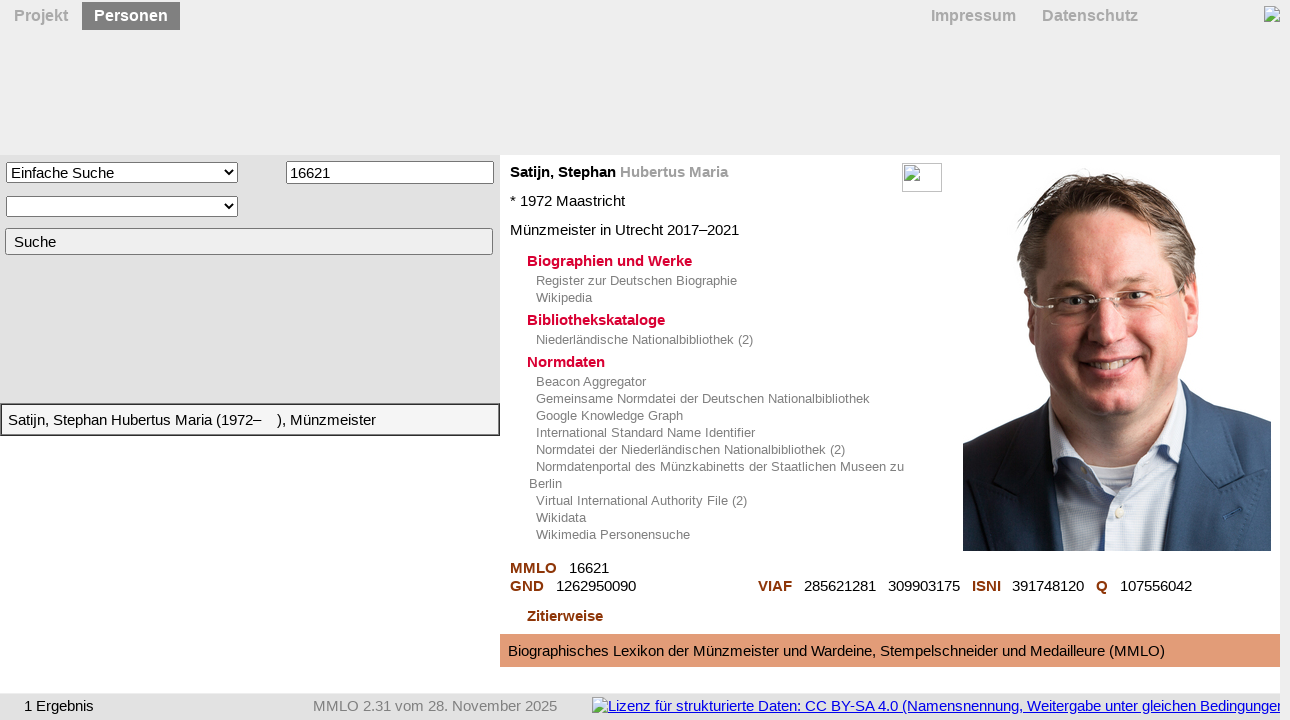

--- FILE ---
content_type: text/html; charset=utf-8
request_url: https://mmlo.de/16621/Stephan%C2%A0Hubertus%C2%A0Maria%C2%A0Sat%C4%B3n%C2%A0(1972),%C2%A0M%C3%BCnzmeister
body_size: 15472
content:
<!DOCTYPE html PUBLIC "-//W3C//DTD XHTML 1.0 Strict//EN"
"http://www.w3.org/TR/xhtml1/DTD/xhtml1-strict.dtd">
<html xmlns="http://www.w3.org/1999/xhtml">
<head>
<title>Satĳn, Stephan Hubertus Maria (1972–    ), Münzmeister – MMLO</title>
<meta name="viewport" content="width=device-width, initial-scale=1, shrink-to-fit=no" />
<link rel="stylesheet" type="text/css" media="screen" href="/screen.style.php" />
<link rel="stylesheet" type="text/css" media="print" href="/print.style.php" />
<link rel="stylesheet" type="text/css" href="/accept.php" id="choice" />
<link rel="apple-touch-icon" href="/x/pic/appicon.png" />
<link rel="canonical" href="https://mmlo.de/16621/Stephan Hubertus Maria Satĳn (1972), Münzmeister" id="canu" />
<script type="text/javascript">
var dynamic = true;
var startpanel = 1;
var master = 0;
var lemma = "16621";
var query = 1;
</script>
<script src="/script.php"></script>
<base target="_blank" />
</head>
<body>
<div id="intro"></div>
<div id="printlogo"><img src="/x/pic/print.gif" width="640" height="92" alt="Biographisches Lexikon der Münzmeister und Wardeine, Stempelschneider und Medailleure (MMLO)" /></div>
<div id="printurl">mmlo.de/16621</div>
<noscript><form method="POST" action="/" target="_self"></noscript><div id="P1">
<div id="FE" class="part">
<div id="protocol"></div>
<div id="charmap" onmousedown="paste(event); return false;"></div>
</div>
<div id="FH" class="part"></div>
<div id="FS" class="part"></div>
<div id="F0" class="part">
<div id="K0" class="query" style="display: block">
<div id="Q1" class="line"><table cellspacing="0" cellpadding="6"><tr><td><div><select name="Feld[]" id="field1" size="1" onmousedown="if (instance!=1) hide_suggest(instance); stop(event);" onchange="clear_entry(this);" onkeydown="suppress_focus();" onkeyup="blur(); stop(event); focus(); stop(event); activate_focus();">
<option value=""></option><optgroup label="Freie Suche" de="Freie Suche">
<option value="0" selected="selected"de="Einfache Suche">Einfache Suche</option>
</optgroup><optgroup label="Person" de="Person">
<option value="1"de="Name">Name</option>
</optgroup><optgroup label="Wirkung" de="">
<option value="3"de="">Tätigkeit</option>
<option value="4"de="">Wirkungsort</option>
</optgroup><optgroup label="Normdaten" de="Normdaten">
<option value="5"de="">MMLO</option>
<option value="7" style="padding-left: 32px;"de="">GND</option>
<option value="8" style="padding-left: 32px;"de="">ISNI</option>
<option value="9" style="padding-left: 32px;"de="">VIAF</option>
<option value="10" style="padding-left: 32px;"de="">Q</option>
</optgroup></select></div></td><td><img id="mode1" src="/x/pic/is.gif" width="24" height="16" onmousedown="hide_suggest(instance); negate(this);" /></td><td><div><input type="text" name="Text[]" value="16621" id="search1" class="search" onfocus="set_instance(this); restore_suggest(instance);" onblur="wane_suggest(instance);" onkeyup="check_specialkeys(event);" onmousedown="insert_entry();" autocomplete="off" /></div><div id="result1" class="result" onclick="select(event);" /></td></tr></table></div><div id="heap0"></div>
<span id="static0"><noscript></noscript></span>
<input type="submit" id="submit0" class="submit" name="S" value=" Suche " onclick="if (dynamic) { blur(); send_query(); return false; }" />
</div>
</div>
<div id="F1" class="part">
<div id="C0" class="match" onclick="detail(event, false);" ondblclick="detail(event, true);" style="display: block;"></div>
<noscript></noscript></div>
<div id="F2" class="part">
<div id="R0" class="detail" style="display: block" oncontextmenu="return rightclick(event);">
<noscript><div class="content" width="100%">
<div class="margin"><img src="/visual/16621.jpg" title="Koninklĳke Nederlandse Munt" onclick="sw = window.open('http://knm.nl/nl/news/989/', '16621P', 'width=900,height=600,dependent=yes,location=no,menubar=no,status=no,toolbar=no,scrollbars=yes,resizable=yes'); win.push(sw); sw.focus();  return stop(event);" /></div><div class="visual"><a onmousedown="location.href='mailto:MMLO%20Redaktion%20%3Cmmlo@itg.uni-muenchen.de%3E?subject=Mitteilung%20zur%20MMLO%20ID%2016621&amp;body=Liebe%20MMLO%20Redaktion,%0D%0A%0D%0Azum%20Datensatz%20http://mmlo.de/16621%20m%C3%B6chte%20ich%20gerne%20folgendes%20erg%C3%A4nzen%20oder%20berichtigen:%0D%0A%0D%0A%0D%0A%0D%0A%0D%0A%0D%0AMit%20freundlichen%20Gr%C3%BC%C3%9Fen,'; return false;" title="Mitteilung an die Redaktion"><img src="/x/pic/mail.gif" width="40" height="29" style="cursor: pointer; vertical-align: bottom; padding-bottom: -10px;" /></a></div><div class="person"><b>Satĳn, Stephan </b>Hubertus Maria</div><div class="babel">(Stephan Hubertus Maria Satĳn, Stephan Satĳn)</div><p class="skip" /><div><span class="var">* 1972</span> Maastricht</div><p class="skip" /><div class="career" onclick="mint(event);"><div>Münzmeister in <span class="mint" x="Utrecht">Utrecht</span> 2017–2021</div></div><p class="skip" /><div><ul id="F057" class="toggle"><li><span class="cn">Biographien und Werke</span><ul><div><a href="http://www.deutsche-biographie.de/1262950090.html#indexcontent" onclick="sw1 = window.open('http://www.deutsche-biographie.de/1262950090.html#indexcontent', '16621B1', 'width=900,height=600,dependent=yes,location=no,menubar=no,status=no,toolbar=no,scrollbars=yes,resizable=yes'); win.push(sw1); sw1.focus();  return stop(event);"> Register zur Deutschen Biographie</a></div><div><a href="https://prometheus.lmu.de/wikipedia/Q=107556042/WP" onclick="sw2 = window.open('https://prometheus.lmu.de/wikipedia/Q=107556042/WP', '16621B2', 'width=900,height=600,dependent=yes,location=no,menubar=no,status=no,toolbar=no,scrollbars=yes,resizable=yes'); win.push(sw2); sw2.focus();  return stop(event);"> Wikipedia</a></div></ul></li></ul></div><div><ul id="F056" class="toggle"><li><span class="cn">Bibliothekskataloge</span><ul><div><a href="http://webggc.oclc.org/cbs/DB=2.37/PPN=375856080/REL" onclick="sw3 = window.open('http://webggc.oclc.org/cbs/DB=2.37/PPN=323240445/REL', '16621B3', 'width=900,height=600,dependent=yes,location=no,menubar=no,status=no,toolbar=no,scrollbars=yes,resizable=yes'); win.push(sw3); sw3.focus(); sw4 = window.open('http://webggc.oclc.org/cbs/DB=2.37/PPN=375856080/REL', '16621B4', 'width=900,height=600,dependent=yes,location=no,menubar=no,status=no,toolbar=no,scrollbars=yes,resizable=yes'); win.push(sw4); sw4.focus();  return stop(event);"> Niederländische Nationalbibliothek (2)</a></div></ul></li></ul></div><div><ul id="F058" class="toggle"><li><span class="cn">Normdaten</span><ul><div><a href="https://prometheus.lmu.de/gnd/1262950090" onclick="sw5 = window.open('https://prometheus.lmu.de/gnd/1262950090', '16621B5', 'width=900,height=600,dependent=yes,location=no,menubar=no,status=no,toolbar=no,scrollbars=yes,resizable=yes'); win.push(sw5); sw5.focus();  return stop(event);"> Beacon Aggregator</a></div><div><a href="https://katalog.dnb.de/DE/resource.html?id=1262950090#content" onclick="sw6 = window.open('https://katalog.dnb.de/DE/resource.html?id=1262950090#content', '16621B6', 'width=900,height=600,dependent=yes,location=no,menubar=no,status=no,toolbar=no,scrollbars=yes,resizable=yes'); win.push(sw6); sw6.focus();  return stop(event);"> Gemeinsame Normdatei der Deutschen Nationalbibliothek</a></div><div><a href="https://google.de/search?kgmid=/g/11nwxb1qsq" onclick="sw7 = window.open('https://google.de/search?kgmid=/g/11nwxb1qsq', '16621B7', 'width=900,height=600,dependent=yes,location=no,menubar=no,status=no,toolbar=no,scrollbars=yes,resizable=yes'); win.push(sw7); sw7.focus();  return stop(event);"> Google Knowledge Graph</a></div><div><a href="http://isni.oclc.org/cbs/DB=1.2/PPN=391748120/PPNSET" onclick="sw8 = window.open('http://isni.oclc.org/cbs/DB=1.2/PPN=391748120/PPNSET', '16621B8', 'width=900,height=600,dependent=yes,location=no,menubar=no,status=no,toolbar=no,scrollbars=yes,resizable=yes'); win.push(sw8); sw8.focus();  return stop(event);"> International Standard Name Identifier</a></div><div><a href="http://webggc.oclc.org/cbs/DB=2.37/PPN=375856080/PPN" onclick="sw9 = window.open('http://webggc.oclc.org/cbs/DB=2.37/PPN=323240445/PPN', '16621B9', 'width=900,height=600,dependent=yes,location=no,menubar=no,status=no,toolbar=no,scrollbars=yes,resizable=yes'); win.push(sw9); sw9.focus(); sw10 = window.open('http://webggc.oclc.org/cbs/DB=2.37/PPN=375856080/PPN', '16621B10', 'width=900,height=600,dependent=yes,location=no,menubar=no,status=no,toolbar=no,scrollbars=yes,resizable=yes'); win.push(sw10); sw10.focus();  return stop(event);"> Normdatei der Niederländischen Nationalbibliothek (2)</a></div><div><a href="http://ikmk.smb.museum/ndp/person/10749" onclick="sw11 = window.open('http://ikmk.smb.museum/ndp/person/10749', '16621B11', 'width=900,height=600,dependent=yes,location=no,menubar=no,status=no,toolbar=no,scrollbars=yes,resizable=yes'); win.push(sw11); sw11.focus();  return stop(event);"> Normdatenportal des Münzkabinetts der Staatlichen Museen zu Berlin</a></div><div><a href="http://viaf.org/viaf/309903175" onclick="sw12 = window.open('http://viaf.org/viaf/285621281', '16621B12', 'width=900,height=600,dependent=yes,location=no,menubar=no,status=no,toolbar=no,scrollbars=yes,resizable=yes'); win.push(sw12); sw12.focus(); sw13 = window.open('http://viaf.org/viaf/309903175', '16621B13', 'width=900,height=600,dependent=yes,location=no,menubar=no,status=no,toolbar=no,scrollbars=yes,resizable=yes'); win.push(sw13); sw13.focus();  return stop(event);"> Virtual International Authority File (2)</a></div><div><a href="http://wikidata.org/wiki/Q107556042" onclick="sw14 = window.open('http://wikidata.org/wiki/Q107556042', '16621B14', 'width=900,height=600,dependent=yes,location=no,menubar=no,status=no,toolbar=no,scrollbars=yes,resizable=yes'); win.push(sw14); sw14.focus();  return stop(event);"> Wikidata</a></div><div><a href="http://persondata.toolforge.org/p/gnd/1262950090" onclick="sw15 = window.open('http://persondata.toolforge.org/p/gnd/1262950090', '16621B15', 'width=900,height=600,dependent=yes,location=no,menubar=no,status=no,toolbar=no,scrollbars=yes,resizable=yes'); win.push(sw15); sw15.focus();  return stop(event);"> Wikimedia Personensuche</a></div></ul></li></ul></div><p class="skip" /><div><span class="fn">MMLO </span> <nobr>16621   <a href="https://mmlo.de/16621" title="MMLO Permalink"><img src="/x/pic/permalink.gif" width="83" height="16" style="vertical-align: bottom; padding-bottom: 2px;" /></a></nobr>   <span class="fn">GND </span> <nobr>1262950090   <a href="https://mmlo.de/Q/GND=1262950090" title="GND Permalink"><img src="/x/pic/pndlink.gif" width="98" height="16" style="vertical-align: bottom; padding-bottom: 2px;" /></a></nobr>   <span class="fn">VIAF </span> 285621281   309903175   <span class="fn">ISNI </span> 391748120   <span class="fn">Q </span> 107556042</div><p class="skip" /><div><ul id="F090" class="toggle"><li><span class="fn">Zitierweise</span><ul><li><nobr>Biographisches Lexikon der Münzmeister und Wardeine, Stempelschneider und Medailleure (MMLO)</nobr>,
<nobr>hrsg. von Gerhard Schön</nobr>,
<nobr>https://mmlo.de/16621</nobr></li></ul></li></ul></div><table class="note" width="100%" cellspacing="0" cellpadding="0"><tr><td><p>Biographisches Lexikon der Münzmeister und Wardeine, Stempelschneider und Medailleure (MMLO)</p></td></tr></table></div>
<script type="text/javascript">
done = 1;
</script>
</noscript></div>
</div>
</div>
<div id="P2">
<table border="0" cellspacing="0" cellpadding="0"><tr height="155"><td colspan="2" width="100%"></td></tr><tr height="80%"><td width="200" valign="top" bgcolor="#ECECEC">
<div id="F3" class="scroll">
<div class="side" id="s0">
<h1 id="side1" onmousedown="side(1);">Projekt</h1>
<h1 id="side2" p="1" onmousedown="side(2);">Literatur</h1>
<h1 id="side3" p="2" onmousedown="side(3);">Danksagung</h1>
</div>
<div class="side" id="s1">
<h1 id="side4" onmousedown="side(4);">Impressum</h1>
<h1 id="side5" onmousedown="side(5);">Kontakt</h1>
</div>
<div class="side" id="s2">
<h1 id="side6" onmousedown="side(6);">Datenschutz</h1>
</div>
</div></td><td valign="top" bgcolor="white"><div id="F4" class="scroll"><table border="0" cellspacing="0" cellpadding="10" width="100%" height="100%"><tr><td align="left" valign="top">
<div class="board" id="h0">
<div class="switch" id="d1">
</div>
<div class="switch" id="d2">
</div>
<div class="switch" id="d3">
</div>
</div>
</div>
<div class="board" id="h1">
<div class="switch" id="d4">
</div>
<div class="switch" id="d5">
</div>
</div>
<div class="board" id="h2">
<div class="switch" id="d6">
</div>
</div>
</td></tr></table></div></td></tr></table></div>
<div id="header"><table width="100%" border="0" cellspacing="0" cellpadding="0">
<tr><td align="left" valign="bottom" width="40%"><table border="0" height="32" class="menu"><tr><th id="head0" onmousedown="header(0,3); document.title = project;" title="Das MMLO Webangebot ist mit allen gängigen Browsern zugänglich: Google Chrome (ab Version 0.2), Firefox (ab Version 1.5), SeaMonkey (ab Version 1.0), Mozilla (ab Version 1.2.1), Netscape (ab Version 7.1), Safari (ab Version 2.0), Konqueror (ab Version 3.2), Opera (ab Version 8.0) und Internet Explorer (ab Version 5.5), jeweils auf allen Plattformen. Für den LiveIndex muss JavaScript in Ihrem Browser aktiviert sein (beim Internet Explorer bis zur Version 6.1 wird zusätzlich Active Scripting sowie die Ausführung von sicheren ActiveX Steuerelementen und Plug-ins benötigt)."><nobr>Projekt</nobr></th><th id="canvas0" class="active" onmousedown="canvas(0); sheet = false; resize();"><nobr>Personen</nobr></th><td><div id="BL"><div id="TL" class="toolbar"><button id="cancel" title="Abbrechen" onclick="cancel();"><img src="/x/pic/cancel.gif" /></button></div></div></td></tr></table></td><td align="right" valign="bottom" width="50%"><table border="0" height="32" class="menu"><tr><td><div id="BR"><div id="TR" class="toolbar"><button id="delete" title="L&ouml;schen" onclick="drop();"><img src="/x/pic/delete.gif" /></button><button id="insert" title="Als neuen Datensatz speichern" onclick="insert();"><img src="/x/pic/new.gif" /></button><button id="save" title="Speichern" onclick="save();"><img src="/x/pic/ok.gif" /></button></div></div></td><th id="head1" onmousedown="header(1,2); document.title = project;"><nobr>Impressum</nobr></th><th id="head2" onmousedown="header(2,1); document.title = project;"><nobr>Datenschutz</nobr></th></tr></table></td><td align="right"><img id="siegel" src="/x/pic/siegel.gif" /></td></tr>
</table></div>
<div id="footer"><table width="100%" border="0" cellspacing="0" cellpadding="0">
<tr><td width="13"><img id="ani" src="/x/pic/spacer.gif" width="13" height="13" /></td>
<td width="20%" align="left"><div id="E"><span id="N0" style="display: block">3448 Datensätze</span></div></td>
<td align="center"><div class="version">&nbsp;MMLO 2.31 vom 28. November 2025</div></td>
<td align="right"></td>
<td align="right" width="20%"><div class="logo"><a href="http://creativecommons.org/licenses/by-sa/4.0/"><img src="/x/pic/CC.png" title="Lizenz für strukturierte Daten: CC BY-SA 4.0
(Namensnennung, Weitergabe unter gleichen Bedingungen)" /></a></div></td></tr>
</table></div>
<noscript></form></noscript><iframe class="upload" name="iframeX"></iframe>
<div id="curtain"></div>
</body>
</html>

--- FILE ---
content_type: text/css
request_url: https://mmlo.de/screen.style.php
body_size: 14135
content:
#F0.part { width: 573px; height: 250px; top: 155px; left: 0px; text-align: left; overflow: visible; }
#F1.part { width: 382px; height: 250px; top: 155px; left: 573px; overflow-x: hidden; background: white; }
#F2.part { width: 955px; height: 300px; top: 405px; left: 0px; border-top: 2px solid #D90033; overflow-x: hidden; background: white; }
#F3 { width: 200px; height: 550px; top: 155px; left: 0px; border-top: 1px solid #AFAFAF; overflow-x: hidden; display: none; }
#F4 { width: 755px; height: 550px; top: 155px; left: 200px; overflow-x: hidden; display: none; }
#F4.full { width: 955px; height: 550px; top: 155px; left: 0px; display: none; }
#FE { width: 573px; height: 250px; top: 155px; left: 0px; text-align: left; overflow: visible; display: none; background: url(/x/pic/milk.png) repeat; }
#FH { width: 382px; height: 250px; top: 155px; left: 573px; overflow: visible; display: none; background: url(/x/pic/milk.png) repeat; }
#FS { width: 955px; height: 300px; top: 405px; left: 0px; overflow: visible; display: none; background: url(/x/pic/milk.png) repeat; }
select { font-family: "FF MetaPlus", "FF Meta", Arial, Helvetica, Verdana, sans-serif; font-size: 15px; width: 220px; }
.submit { margin: 4pt; padding: 2pt; text-align: left; width: 220px; display: block; }
#P1 { position: absolute; top: 0px; left: 0px; width: 955px; height: 731px; background: url(/x/pic/bg.gif) repeat-x; display: block; visibility: visible; }
#P2 { position: absolute; top: 0px; left: 0px; width: 955px; height: 731px; background: url(/x/pic/bg.gif) repeat-x; display: block; visibility: hidden; }
html { overflow: hidden; }
body { margin: 0px; padding: 0px; font-family: "FF MetaPlus", "FF Meta", Arial, Helvetica, Verdana, sans-serif; font-size: 15px;background-color: #EEEEEE; overflow: hidden; }
#header { position: absolute; top: 0px; left: 0px; width: 955px; height: 155px; background: url(/x/pic/screen.gif) no-repeat scroll; }
#footer { position: absolute; bottom: 0px; left: 0px; width: 955px; height: 26px; background-color: #E2E2E2; }
#charmap { display: none; }
.upper { display: none; }
.lower { display: inline; }
.part { position: absolute; overflow: auto; background-color: #E2E2E2; }
#atools { float: right; display: none; }
#atools img { width: 27px; height: 30px; margin: 6px; cursor: pointer; }
.itools { width: 27px; height: 30px; float: right; cursor: pointer; }
object { margin: 2px 0px; }
table { margin: 0pt; padding: 0pt; }
table h4 { margin-bottom: 1ex; }
.error { color: white; background-color: #D90033; margin-top: 6pt; padding: 6pt; text-align: justify; }
.note { background-color: white; }
.note p { background-color: #E29C78; margin-top: 6pt; padding: 6pt; text-align: justify; }
img { border: 0px; }
.active { color: white; background-color: gray; cursor: default; }
.alert { color: white !important; background-color: #BB1551; cursor: default; }
.selected { color: black; background-color: #E29C78; cursor: default; }
.showing td { color: black; background-color: #E29C78; cursor: default; }
.content, .section { padding-top: 8px; padding-left: 10px; padding-right: 4px; background-color: white; }
.section { padding-bottom: 1ex; background-color: #E29C78; }
.entry { display: none; }
.detail div { margin: 0px; text-align: left; }
* html .detail div { padding-right: .5em; }
.query { padding-bottom: 4px; background-color: #E2E2E2; }
.query img { cursor: pointer; }
.match { cursor: pointer; background-color: white; white-space: normal; }
.match th { background-color: #D9D9D9; }
.match tr.mark td { color: black; background-color: #D90033; }
.match tr:hover { background-color: #D9D9D9; }
input { font-family: "FF MetaPlus", "FF Meta", Arial, Helvetica, Verdana, sans-serif; font-size: 15px; width: 200px; }
input.search { display: block; }
input.flag { width: 50px; }
input.tick { width: 20px; }
noscript input { width: 100%; margin: 0px; padding-left: 2px; text-align: left; }
// select.flag { width: auto; }
textarea { width: 600px; height: auto; }
p { margin: 0px; }
p.smallskip { height: 0.6ex; }
p.skip { height: 1.5ex; }
div.result { margin: 0px; width: 200px; max-height: 120%; overflow-x: hidden; overflow-y: auto; position: absolute; border: 2px groove; background: #FFFFFF; display: none; }
div.result div { color: #8E3608; width: 100%; overflow: hidden; white-space: nowrap; }
div.result ul { margin: 0px; padding: 0px; position: absolute; left: 200px; width: 200px; list-style: none outside; border: 2px groove; display: none; }
div.result li { margin: 0px; padding: 0px; color: #8E3608; background-color: white; overflow: hidden; white-space: nowrap; }
div.result :hover { color: black; background-color: #E29C78; }
.right { background: url(/x/pic/right.gif) no-repeat right; }
.mint { cursor: pointer; }
#highlight, .mint:hover { color: white; background-color: black; }
#printlogo { display: none; }
#printurl { display: none; }
.xn { font-weight: bold; color: #D90033; }
.cn { font-weight: bold; color: #D90033; white-space: nowrap; }
.fn { font-weight: bold; color: #8E3608; white-space: nowrap; padding-right: .25em; }
.mt { margin-top: .6ex !important; }
.em { font-weight: bold; }
.dt { border: 1px solid #E29C78; width: 100%; }
.dt td { vertical-align: top; }
.dt .alt0 td, .dt .alt0 th { border-left: 1px solid #D9E3FB; border-right: 1px solid #D9E3FB; }
.dt .alt1 td, .dt .alt1 th { border-left: 1px solid white; border-right: 1px solid white; background-color: #D9E3FB; }
.cite { font-style: italic; }
.copy { color: gray; }
#ani { margin: 4pt; }
.logo { white-space: nowrap; }
.logo img { margin-left: 6px; margin-right: 6px; }
.scroll { width: 100%; height: 100%; overflow: auto; }
#splash { width: 100%; font-size: 15pt; }
#splash td { padding-right: 1em; }
#hint { white-space: nowrap; }
.welcome { color: #D90033; }
.drudel { color: #E29C78; text-align: justify; word-spacing: 1em; }
.drudel span { word-spacing: .1em; }
.drudel a:link, .drudel a:visited { border: 1px solid white; color: #E29C78 !important; text-decoration: none; }
.drudel a:focus, .drudel a:hover { color: black; border: 1px solid #D90033 !important; }
.drudel a:active { color: white; background-color: black; }
.feature { color: #999999; text-align: justify; word-spacing: 1em; }
.feature span { word-spacing: .1em; }
.feature a:link { border: 1px solid white; color: #999999 !important; text-decoration: none; }
.feature a:visited { border: 1px solid white; color: #AAAAAA !important; text-decoration: none; }
.feature a:focus, .feature a:hover { color: black; border: 1px solid #D90033 !important; }
.feature a:active { color: white; background-color: black; }
.dark { background: #E2E2E2; }
.version { color: gray; white-space: nowrap; overflow: hidden; }
#curtain { position: absolute; left: 0px; top: 0px; width: 100%; height: 100%; background: #E2E2E2; }
#curtain img { max-width: 100%; max-height: 100%; overflow: hidden; }
#intro img { position: absolute; right: 0px; top: 0px; width: 145px; height: 145px; display: none; }
#P1 a { color: gray; }
#P1 a:link, #P1 a:visited {  } /* border: 1px solid transparent; */
#P1 a:focus, #P1 a:hover { color: white; background: black; } /* border: 1px solid #8E3608; */
#P1 a:active { color: white; background: black; }
#P2 a { color: black; }
#P2 a:focus, #P2 a:hover { color: black; background-color: #ECECEC; }
#F3 a, .ax { text-decoration: underline; }
#F4 a { text-decoration: none; }
.ae { margin-right: .3em; }
.ay { color: white; }
.ax:hover { background-color: #ECECEC; cursor: pointer; }
#F71 ul ul a:hover { border: 1px solid #ECECEC; background-color: #DDDDDD; }
.switch, .board, .side { display: none; }
.switch h2 { color: #8E3608; margin-top: 0pt; }
.menu th { font-size: 16px; color: #AAAAAA; text-align: center; vertical-align: middle; white-space: pre; padding-left: 12px; padding-right: 12px; }
.menu th.active { color: white; background-color: gray; }
.menu th:hover, .ay:hover { color: black; background-color: #DDDDDD; cursor: pointer; }
.menu h1 { width: 200px; cursor: pointer; }
.side h1 { margin: 0px; width: 200px; font-size: 11pt; text-transform: uppercase; border-bottom: 1px solid #AFAFAF; padding-top: 6px; padding-bottom: 6px; padding-left: 5px; font-weight: normal; }
.side h1:hover { background-color: #DDDDDD; }
.definition { padding-left: 1.2em; text-indent: -1.2em; }
.label { text-transform: uppercase; margin-right: .5em; }
.lemma { font-weight: bold; }
.margin { font-style: italic; float: right; margin-right: .35em !important; }
.margin div { text-align: right; }
.margin img { margin-left: 2ex; margin-bottom: 2ex; cursor: pointer; }
ul.toggle li.hidden { cursor: pointer; }
ul.toggle, ul.toggle ul { margin: 0px; padding: 2px; list-style: none; display: block; }
ul.toggle li { left: 0px; padding-left: 15px; padding-right: 0px; display: block; }
ul.toggle li.plain { padding-left: 0px; }
ul.toggle li.hidden { background: url(/x/pic/right.gif) no-repeat top left; }
ul.toggle li.visible { background: url(/x/pic/ASC.gif) no-repeat top left; }
ul.toggle li li { font-size: 10pt; }
ul.toggle li li li.article { font-weight: normal; color: black; font-style: oblique; background: #FFFFCC; }
ul.toggle li li li.media { list-style-type: none; margin: 0px; padding: 0px; }
ul.toggle a, .source a { font-size: 10pt; font-weight: normal; color: silver; text-decoration: none; padding-left: .25em; padding-right: .5em; }
ul.toggle div a { color: black; font-style: normal; }
ul.toggle em { font-size: 9pt; font-weight: normal; color: silver; background: white; margin-top: .5em; display: block; }
ul table { table-layout: auto; color: black; margin: 5px 0px; cursor: pointer; }
ul tr:hover { background: #ECECEC; }
ul th { color: #8E3608; font-style: normal; font-weight: bold; text-align: center; }
ul td { font-style: normal; font-weight: normal; }
.rem { font-style: normal; margin-right: .4em; }
img.sort { display: inline; margin: 0px 10px; }
img.unsort { display: none; margin: 0px 10px; }
pre { margin: 0px; font-family: "FF MetaPlus", "FF Meta", Arial, Helvetica, Verdana, sans-serif; font-size: 15px; }
.column { color: black; }
.ed:hover { color: white; background-color: black; cursor: pointer; }
.ed table { display: inline; }
.batch { background-color: #D90033; margin-bottom: 1ex; }
#bold, .bold { font-weight: bold; }
.toolbar { display: none; white-space: nowrap; }
.toolbar img { width: 24px; height: 20px; margin-left: 12px; margin-right: 12px; }
#username, #password, #password1, #password2 { width: 195px; }
#settings { display: none; }
#login, #change { width: 200px; font-size: 15px; display: block; margin-top: 1.5ex; }
#ok { display: none; margin-top: 2.5ex; }
#char { color: white; background-color: black; }
fieldset { margin-top: 8px; margin-left: 8px; padding-bottom: 10px; width: 20px; height: 20px; font-size: 20px; text-align: center; background-color: white; display: inline; }
fieldset:hover { background-color: #E2E2E2; }
tt { margin-left: .25em; margin-right: .25em; }
.export { display: none; }
iframe.upload { width: 0px; height: 0px; display: none; }
iframe.pdf { width: 100%; height: 600px; }
#language { font-size: 16pt; color: silver; }
#language div { display: inline; }
span.de { display: none; }
#language img { opacity: 0.4; filter: alpha(opacity=40); }
.rtl div { text-align: right; }
.rtl .fn { padding-right: 0; }
.small { font-size: 10pt; }
.name { font-size: 20px; }
.link { height: .8em; width: .8em; padding-right: .5em; }
.visual { float: right; margin-right: .35em !important; }
h3 { margin-top: 2ex; margin-bottom: .5ex; }
sup, .var { line-height: 0px; }
.person { font-weight: bold; color: #A0A0A0; }
.person b { font-weight: bold; color: black; }
.babel { display: none; }
.silver { color: silver; }
.circ { display: inline-block; background-color: #CCCCCC; color: white; text-align: center; line-height: 0px; border-radius: 50%; width: 3ex; height: 3ex; margin-left: .2em; }
.circ:hover { background-color: black; }
.circ span { display: inline-block; padding-top: 50%; padding-bottom: 50%; }
#splinfo { width: 100%; font-size: 16px; }
#splinfo .cn { padding-left: .6ex; margin-top: 2ex; }
#splinfo table { width: 100%; font-size: 14px; margin-top: 1ex; }
#splinfo table tr td { padding: 1ex; vertical-align: top; background-image: linear-gradient(135deg, #FFFFFF 0%, #DDDDDD 100%); }
#F001 { margin-top: -1ex; width: 1000%; font-size: 13pt; }
#F001, #F001 ul { list-style: none; padding: 0px; }
#F001 li { float: left; position: relative; } /* text-align: center; */
#F001 span { position: relative; display: inline-block; box-shadow: 4px 4px 9px -4px rgba(0,0,0,0.4); height: 80px; width: 150px; background-image: linear-gradient(315deg, #DDDDDD 0%, #FFFFFF 100%); margin: .8ex; }
#F001 a { display: table-cell; height: 80px; width: 150px; text-align: center; vertical-align: middle; }
#F001 li.hidden { cursor: s-resize; }
#F001 li.hidden a:hover { outline: 2px solid black; background-color: inherit; box-shadow: 8px 8px 12px -6px rgba(0,0,0,0.8); }
#F001 li.hidden span { background-image: linear-gradient(315deg, #E29C78 0%, #FFFFFF 100%); }
#F001 ul { border-top: 4px solid #AAAAAA; }
#F001 ul span:not(.last)::before { display: inline-block; content: ""; position: absolute; left: 75px; top: -8px; height: 8px; width: 150px; border-left: 4px solid #AAAAAA; }
#F001 ul span.last::before { content: ""; position: absolute; left: 75px; top: -12px; height: 5px; width: 1000px; border-top: 6px solid white; border-left: 4px solid #AAAAAA; }
#F001 li:not(.hidden) > span:not(.leaf)::after { display: inline-block; content: ""; position: absolute; left: 75px; bottom: -11px; height: 8px; border-left: 4px solid #AAAAAA; }
#F001 ul li:first-child::before { content: ""; position: absolute; left: -68px; top: -5px; height: 0px; width: 150px; border-top: 6px solid white; }
#F001 ul li:last-child::after { content: ""; position: absolute; right: -72px; top: -5px; height: 0px; width: 150px; border-top: 6px solid white; }

/* end of file */

--- FILE ---
content_type: application/xml; charset=utf-8
request_url: https://mmlo.de/response.php
body_size: 8118
content:
<?xml version="1.0" encoding="UTF-8" ?><root><div x="DETAIL"><span><![CDATA[<div class="content" width="100%"><div class="margin"><img src="/visual/16621.jpg" title="Koninklĳke Nederlandse Munt" onclick="sw = window.open('http://knm.nl/nl/news/989/', '16621P', 'width=900,height=600,dependent=yes,location=no,menubar=no,status=no,toolbar=no,scrollbars=yes,resizable=yes'); win.push(sw); sw.focus();  return stop(event);" /></div><div class="visual"><a onmousedown="location.href='mailto:MMLO%20Redaktion%20%3Cmmlo@itg.uni-muenchen.de%3E?subject=Mitteilung%20zur%20MMLO%20ID%2016621&amp;body=Liebe%20MMLO%20Redaktion,%0D%0A%0D%0Azum%20Datensatz%20http://mmlo.de/16621%20m%C3%B6chte%20ich%20gerne%20folgendes%20erg%C3%A4nzen%20oder%20berichtigen:%0D%0A%0D%0A%0D%0A%0D%0A%0D%0A%0D%0AMit%20freundlichen%20Gr%C3%BC%C3%9Fen,'; return false;" title="Mitteilung an die Redaktion"><img src="/x/pic/mail.gif" width="40" height="29" style="cursor: pointer; vertical-align: bottom; padding-bottom: -10px;" /></a></div><div class="person"><b>Satĳn, Stephan </b>Hubertus Maria</div><div class="babel">(Stephan Hubertus Maria Satĳn, Stephan Satĳn)</div><p class="skip" /><div><span class="var">* 1972</span> Maastricht</div><p class="skip" /><div class="career" onclick="mint(event);"><div>Münzmeister in <span class="mint" x="Utrecht">Utrecht</span> 2017–2021</div></div><p class="skip" /><div><ul id="F057" class="toggle"><li><span class="cn">Biographien und Werke</span><ul><div><a href="http://www.deutsche-biographie.de/1262950090.html#indexcontent" onclick="sw1 = window.open('http://www.deutsche-biographie.de/1262950090.html#indexcontent', '16621B1', 'width=900,height=600,dependent=yes,location=no,menubar=no,status=no,toolbar=no,scrollbars=yes,resizable=yes'); win.push(sw1); sw1.focus();  return stop(event);"> Register zur Deutschen Biographie</a></div><div><a href="https://prometheus.lmu.de/wikipedia/Q=107556042/WP" onclick="sw2 = window.open('https://prometheus.lmu.de/wikipedia/Q=107556042/WP', '16621B2', 'width=900,height=600,dependent=yes,location=no,menubar=no,status=no,toolbar=no,scrollbars=yes,resizable=yes'); win.push(sw2); sw2.focus();  return stop(event);"> Wikipedia</a></div></ul></li></ul></div><div><ul id="F056" class="toggle"><li><span class="cn">Bibliothekskataloge</span><ul><div><a href="http://webggc.oclc.org/cbs/DB=2.37/PPN=375856080/REL" onclick="sw3 = window.open('http://webggc.oclc.org/cbs/DB=2.37/PPN=323240445/REL', '16621B3', 'width=900,height=600,dependent=yes,location=no,menubar=no,status=no,toolbar=no,scrollbars=yes,resizable=yes'); win.push(sw3); sw3.focus(); sw4 = window.open('http://webggc.oclc.org/cbs/DB=2.37/PPN=375856080/REL', '16621B4', 'width=900,height=600,dependent=yes,location=no,menubar=no,status=no,toolbar=no,scrollbars=yes,resizable=yes'); win.push(sw4); sw4.focus();  return stop(event);"> Niederländische Nationalbibliothek (2)</a></div></ul></li></ul></div><div><ul id="F058" class="toggle"><li><span class="cn">Normdaten</span><ul><div><a href="https://prometheus.lmu.de/gnd/1262950090" onclick="sw5 = window.open('https://prometheus.lmu.de/gnd/1262950090', '16621B5', 'width=900,height=600,dependent=yes,location=no,menubar=no,status=no,toolbar=no,scrollbars=yes,resizable=yes'); win.push(sw5); sw5.focus();  return stop(event);"> Beacon Aggregator</a></div><div><a href="https://katalog.dnb.de/DE/resource.html?id=1262950090#content" onclick="sw6 = window.open('https://katalog.dnb.de/DE/resource.html?id=1262950090#content', '16621B6', 'width=900,height=600,dependent=yes,location=no,menubar=no,status=no,toolbar=no,scrollbars=yes,resizable=yes'); win.push(sw6); sw6.focus();  return stop(event);"> Gemeinsame Normdatei der Deutschen Nationalbibliothek</a></div><div><a href="https://google.de/search?kgmid=/g/11nwxb1qsq" onclick="sw7 = window.open('https://google.de/search?kgmid=/g/11nwxb1qsq', '16621B7', 'width=900,height=600,dependent=yes,location=no,menubar=no,status=no,toolbar=no,scrollbars=yes,resizable=yes'); win.push(sw7); sw7.focus();  return stop(event);"> Google Knowledge Graph</a></div><div><a href="http://isni.oclc.org/cbs/DB=1.2/PPN=391748120/PPNSET" onclick="sw8 = window.open('http://isni.oclc.org/cbs/DB=1.2/PPN=391748120/PPNSET', '16621B8', 'width=900,height=600,dependent=yes,location=no,menubar=no,status=no,toolbar=no,scrollbars=yes,resizable=yes'); win.push(sw8); sw8.focus();  return stop(event);"> International Standard Name Identifier</a></div><div><a href="http://webggc.oclc.org/cbs/DB=2.37/PPN=375856080/PPN" onclick="sw9 = window.open('http://webggc.oclc.org/cbs/DB=2.37/PPN=323240445/PPN', '16621B9', 'width=900,height=600,dependent=yes,location=no,menubar=no,status=no,toolbar=no,scrollbars=yes,resizable=yes'); win.push(sw9); sw9.focus(); sw10 = window.open('http://webggc.oclc.org/cbs/DB=2.37/PPN=375856080/PPN', '16621B10', 'width=900,height=600,dependent=yes,location=no,menubar=no,status=no,toolbar=no,scrollbars=yes,resizable=yes'); win.push(sw10); sw10.focus();  return stop(event);"> Normdatei der Niederländischen Nationalbibliothek (2)</a></div><div><a href="http://ikmk.smb.museum/ndp/person/10749" onclick="sw11 = window.open('http://ikmk.smb.museum/ndp/person/10749', '16621B11', 'width=900,height=600,dependent=yes,location=no,menubar=no,status=no,toolbar=no,scrollbars=yes,resizable=yes'); win.push(sw11); sw11.focus();  return stop(event);"> Normdatenportal des Münzkabinetts der Staatlichen Museen zu Berlin</a></div><div><a href="http://viaf.org/viaf/309903175" onclick="sw12 = window.open('http://viaf.org/viaf/285621281', '16621B12', 'width=900,height=600,dependent=yes,location=no,menubar=no,status=no,toolbar=no,scrollbars=yes,resizable=yes'); win.push(sw12); sw12.focus(); sw13 = window.open('http://viaf.org/viaf/309903175', '16621B13', 'width=900,height=600,dependent=yes,location=no,menubar=no,status=no,toolbar=no,scrollbars=yes,resizable=yes'); win.push(sw13); sw13.focus();  return stop(event);"> Virtual International Authority File (2)</a></div><div><a href="http://wikidata.org/wiki/Q107556042" onclick="sw14 = window.open('http://wikidata.org/wiki/Q107556042', '16621B14', 'width=900,height=600,dependent=yes,location=no,menubar=no,status=no,toolbar=no,scrollbars=yes,resizable=yes'); win.push(sw14); sw14.focus();  return stop(event);"> Wikidata</a></div><div><a href="http://persondata.toolforge.org/p/gnd/1262950090" onclick="sw15 = window.open('http://persondata.toolforge.org/p/gnd/1262950090', '16621B15', 'width=900,height=600,dependent=yes,location=no,menubar=no,status=no,toolbar=no,scrollbars=yes,resizable=yes'); win.push(sw15); sw15.focus();  return stop(event);"> Wikimedia Personensuche</a></div></ul></li></ul></div><p class="skip" /><div><span class="fn">MMLO </span> <nobr>16621   <a href="https://mmlo.de/16621" title="MMLO Permalink"><img src="/x/pic/permalink.gif" width="83" height="16" style="vertical-align: bottom; padding-bottom: 2px;" /></a></nobr>   <span class="fn">GND </span> <nobr>1262950090   <a href="https://mmlo.de/Q/GND=1262950090" title="GND Permalink"><img src="/x/pic/pndlink.gif" width="98" height="16" style="vertical-align: bottom; padding-bottom: 2px;" /></a></nobr>   <span class="fn">VIAF </span> 285621281   309903175   <span class="fn">ISNI </span> 391748120   <span class="fn">Q </span> 107556042</div><p class="skip" /><div><ul id="F090" class="toggle"><li><span class="fn">Zitierweise</span><ul><li><nobr>Biographisches Lexikon der Münzmeister und Wardeine, Stempelschneider und Medailleure (MMLO)</nobr>,
<nobr>hrsg. von Gerhard Schön</nobr>,
<nobr>https://mmlo.de/16621</nobr></li></ul></li></ul></div></div><table class="note" width="100%" cellspacing="0" cellpadding="0"><tr><td><p>Biographisches Lexikon der Münzmeister und Wardeine, Stempelschneider und Medailleure (MMLO)</p></td></tr></table>]]></span><span>0</span><span>16621</span><span>0</span><span><![CDATA[Satĳn, Stephan Hubertus Maria (1972–    ), Münzmeister | MMLO]]></span><span><![CDATA[https://mmlo.de/16621/Stephan Hubertus Maria Satĳn (1972), Münzmeister]]></span></div></root>

--- FILE ---
content_type: application/xml; charset=utf-8
request_url: https://mmlo.de/response.php
body_size: 1644
content:
<?xml version="1.0" encoding="UTF-8" ?><root><div x="EXPAND"><span><![CDATA[<table cellspacing="0" cellpadding="6"><tr><td><div><select name="Feld[]" id="field2" size="1" onmousedown="if (instance!=2) hide_suggest(instance); stop(event);" onchange="clear_entry(this);" onkeydown="suppress_focus();" onkeyup="blur(); stop(event); focus(); stop(event); activate_focus();">
<option value=""></option><optgroup label="Freie Suche" de="Freie Suche">
<option value="0"de="Einfache Suche">Einfache Suche</option>
</optgroup><optgroup label="Person" de="Person">
<option value="1"de="Name">Name</option>
</optgroup><optgroup label="Wirkung" de="">
<option value="3"de="">Tätigkeit</option>
<option value="4"de="">Wirkungsort</option>
</optgroup><optgroup label="Normdaten" de="Normdaten">
<option value="5"de="">MMLO</option>
<option value="7" style="padding-left: 32px;"de="">GND</option>
<option value="8" style="padding-left: 32px;"de="">ISNI</option>
<option value="9" style="padding-left: 32px;"de="">VIAF</option>
<option value="10" style="padding-left: 32px;"de="">Q</option>
</optgroup></select></div></td><td><img id="mode2" src="/x/pic/is.gif" width="24" height="16" onmousedown="hide_suggest(instance); negate(this);" /></td><td><div><input type="text" name="Text[]" value="" id="search2" class="search" onfocus="set_instance(this); restore_suggest(instance);" onblur="wane_suggest(instance);" onkeyup="check_specialkeys(event);" onmousedown="insert_entry();" autocomplete="off" /></div><div id="result2" class="result" onclick="select(event);" /></td></tr></table>]]></span><span>2</span><span></span><span></span></div></root>

--- FILE ---
content_type: application/xml; charset=utf-8
request_url: https://mmlo.de/response.php
body_size: 106
content:
<?xml version="1.0" encoding="UTF-8" ?><root><div x="HASH"><span>2013258708</span></div></root>

--- FILE ---
content_type: application/xml; charset=utf-8
request_url: https://mmlo.de/response.php
body_size: 390
content:
<?xml version="1.0" encoding="UTF-8" ?><root><div x="RESULT"><span><![CDATA[1 Ergebnis]]></span><span>0</span><span>0</span></div><div x="SEARCH"><span><![CDATA[<table width="100%" bgcolor="#F5F5F5" border="1" cellspacing="0" cellpadding="6"><tr x="16621"><td>Satĳn, Stephan Hubertus Maria (1972–    ), Münzmeister</td></tr></table>]]></span><span>0</span></div></root>